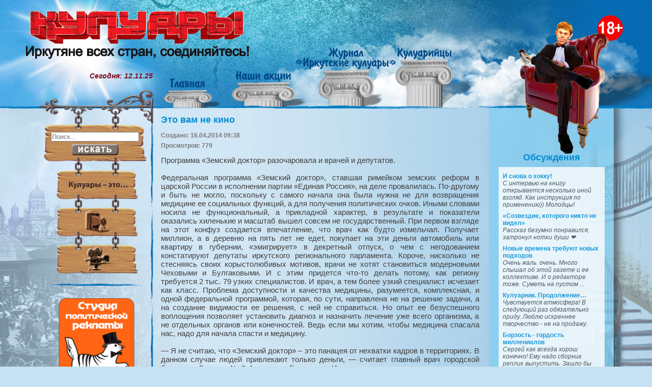

--- FILE ---
content_type: text/html; charset=utf-8
request_url: https://kuluars.info/stati/drugie/eto-vam-ne-kino.html
body_size: 13645
content:
<!DOCTYPE html PUBLIC "-//W3C//DTD XHTML 1.0 Strict//EN" "http://www.w3.org/TR/xhtml1/DTD/xhtml1-strict.dtd">
<html xmlns="http://www.w3.org/1999/xhtml" slick-uniqueid="3"><head><meta http-equiv="Content-Type" content="text/html; charset=UTF-8">
	<head>
      <meta name="google-site-verification" content="TrsWVbIx1xRyQWwGbZMvFcFP3PhRq-qTDyfqtWtPgQw" />
	<script src="https://ajax.googleapis.com/ajax/libs/jquery/1.8.3/jquery.min.js" type="text/javascript"></script>
		  <base href="https://kuluars.info/stati/drugie/eto-vam-ne-kino.html" />
  <meta http-equiv="content-type" content="text/html; charset=utf-8" />
  <meta name="og:type" content="article" />
  <meta name="og:title" content="Это вам не кино" />
  <meta name="og:description" content="Программа «Земский доктор» разочаровала и врачей и депутатов.
 
Федеральная программа «Земский доктор», ставшая римейком земских реформ в царской России в исполнении партии «Единая Россия», на деле " />
  <meta name="generator" content="Joomla! - Open Source Content Management" />
  <title>Это вам не кино - Иркутские Кулуары</title>
  <link href="/templates/irkutskkuluars/favicon.ico" rel="shortcut icon" type="image/vnd.microsoft.icon" />
  <link href="https://kuluars.info/component/search/?Itemid=144&amp;catid=17&amp;id=4432&amp;format=opensearch" rel="search" title="Искать Иркутские Кулуары" type="application/opensearchdescription+xml" />
  <link rel="stylesheet" href="/components/com_jcomments/tpl/default/style.css?v=3002" type="text/css" />
  <link rel="stylesheet" href="https://kuluars.info/plugins/content/jllike/js/buttons.css" type="text/css" />
  <script src="/components/com_jcomments/js/jcomments-v2.3.js?v=12" type="text/javascript"></script>
  <script src="/components/com_jcomments/libraries/joomlatune/ajax.js?v=4" type="text/javascript"></script>
  <script src="https://kuluars.info/plugins/content/jllike/js/buttons.js?5" type="text/javascript"></script>
  <script src="/media/system/js/html5fallback.js" type="text/javascript"></script>
  <script type="text/javascript">
            var jllickeproSettings = {
                url : "http://kuluars.info",
                typeGet : "0",
                disableMoreLikes : 0,
                isCategory : 0,
                buttonsContayner : "",
                parentContayner : "div.jllikeproSharesContayner",
            };
  </script>

		<link rel="stylesheet" type="text/css" href="/templates/irkutskkuluars/css/style.css" />
		<link rel="stylesheet" type="text/css" href="/templates/irkutskkuluars/css/jquery.tooltip.css" />
		
		<script type="text/javascript" src="/templates/irkutskkuluars/scrollToTop.js"></script>
		<script type="text/javascript" src="/templates/irkutskkuluars/jquery.tooltip.min.js"></script>
		<script type="text/javascript" src="/templates/irkutskkuluars/easypaginate.js"></script>
		<script type="text/javascript" src="/templates/irkutskkuluars/yoxview/yoxview-init.js"></script>

		
		<script type="text/javascript">
			jQuery(document).ready(function ($) {
			
				$(".acc ul").hide();
				$(".acc h3:first").addClass("active");
				$(".acc ul:not(:first)").hide();
				$(".acc h3").click(function(){
					$(this).next("ul").slideToggle("slow").siblings("ul:visible").slideUp("slow");
					$(this).toggleClass("active");
					$(this).siblings("h3").removeClass("active");
				});
				$(".acc2 ul").hide();
				$(".acc2 h3:first").addClass("active");
				$(".acc2 ul:not(:first)").hide();
				$(".acc2 h3").click(function(){
					$(this).next("ul").slideToggle("slow").siblings("ul:visible").slideUp("slow");
					$(this).toggleClass("active");
					$(this).siblings("h3").removeClass("active");
				});
			 
				$(".moduletable.acc2").prependTo("#jc");
			 
				$('.kul .nspArt').tooltip({bodyHandler: function(){return $(this).find('a')[0].innerHTML;},track: true, delay: 0, showURL: false, showBody: " - ", fade: 500});

								
				$("table a[href^='/stati/drugie']").addClass("select");
				
				$("#phocagallery.photo").yoxview({});
				$("#phocagallery.video").yoxview({allowInternalLinks: true });
				$(".random-image").yoxview({});
				$("#random-video").yoxview({allowInternalLinks: true })
				

			}); 
		</script>



	</head>
	<body>
		<a href="#" class="toTop right">вверх</a>
		<div id="mask"></div>
		<div class="site_bg_r"><div class="site_bg">
		
			<div class="head">
			<div id="girl"></div>
				<div class="head_sep"></div>
				<div class="content">
					
					<div class="logo"><a href="/"><img src="/templates/irkutskkuluars/images/logo.png"></a></div>
					<div class="slogan"><a href="/"><img src="/templates/irkutskkuluars/images/slogan.png"></a></div>
					<div class="column"></div>
					<a href="/"><div class="home"></div></a>
					<a href="/aktsii"><div class="stock"></div></a>
					<a href="/zhurnal-irkutskie-kuluary/"><div class="magazine"></div></a>
					<a href="/kuluaritsy/"><div class="kuluariytsy"></div></a>
					<div class="weather"><i><b>Сегодня: 12.11.25<br></b></i></div>
					<div class="chair"></div>
					<div class="human">		<div class="moduletable">
						
<div class="random-image">
<img src="/images/humans/6.png" alt="6.png" width="244" height="318" /></div>
		</div>
	</div>
					<div id="adult"></div>
				</div>
				<div class="chair_s"><div class="block"><div class="image"></div></div></div>
			</div>  
			<div class="container">
				<div class="left">
					<div class="content">
						<div class="forged"></div> 
						<div class="sch">
							<div class="chain"></div>
							<div class="search">
	<form action="/stati.html" method="post" class="form-inline">
		<label for="mod-search-searchword" class="element-invisible">Искать...</label> <input name="searchword" id="mod-search-searchword" maxlength="200"  class="inputbox search-query" type="search" size="20" placeholder="Поиск..." /><br /> <input type="image" alt="Искать" class="button" src="/templates/irkutskkuluars/images/searchButton.gif" onclick="this.form.searchword.focus();"/>		<input type="hidden" name="task" value="search" />
		<input type="hidden" name="option" value="com_search" />
		<input type="hidden" name="Itemid" value="243" />
	</form>
</div>

						</div>
						<div class="link">
							<div class="chain"></div>
							<a href="/kuluary-eto"><img src="/templates/irkutskkuluars/images/kuluars.gif"></a>
						</div>
						<div class="link">
							<div class="chain"></div>
							<a href="/foto">
								<img src="/templates/irkutskkuluars/images/photo.gif">
							</a>
						</div>
						<div class="link">
							<div class="chain"></div>
							<a href="/video"><img src="/templates/irkutskkuluars/images/video.gif"></a>
						</div>
						<img class="sep" src="/templates/irkutskkuluars/images/menu_sep.png">
						

								<div class="moduletable">
						<div class="bannergroup">

	<div class="banneritem">
																																																															<a
							href="/component/banners/click/1.html" target="_blank"
							title="Студия политической рекламы">
							<img
								src="https://kuluars.info/images/banners/spr.png"
								alt="Студия политической рекламы"
								width ="150"															/>
						</a>
																<div class="clr"></div>
	</div>
	<div class="banneritem">
																																																															<a
							href="/component/banners/click/2.html" target="_blank"
							title="Город">
							<img
								src="https://kuluars.info/images/banners/gorod.png"
								alt="Город"
								width ="150"															/>
						</a>
																<div class="clr"></div>
	</div>
	<div class="banneritem">
																																																															<a
							href="/component/banners/click/3.html" target="_blank"
							title="Сибирские новости">
							<img
								src="https://kuluars.info/images/banners/sibnovosti.png"
								alt="Сибирские новости"
								width ="150"															/>
						</a>
																<div class="clr"></div>
	</div>
	<div class="banneritem">
																																																															<a
							href="/component/banners/click/5.html" target="_blank"
							title="Байкал 24">
							<img
								src="https://kuluars.info/images/banners/b2400000.jpg"
								alt="Байкал 24"
								width ="150"															/>
						</a>
																<div class="clr"></div>
	</div>
	<div class="banneritem">
																																																															<a
							href="/component/banners/click/4.html" target="_blank"
							title="The One">
							<img
								src="https://kuluars.info/images/banners/theone.png"
								alt="The One"
								width ="150"															/>
						</a>
																<div class="clr"></div>
	</div>

</div>
		</div>
	
					</div> 	
				</div>
				<div class="center">
					<div class="content">
							
						
						
						<!-- Begin Content -->
						<div class="item-page">

	<h2>
			<a href="/stati/drugie/eto-vam-ne-kino.html">
		Это вам не кино</a>
		</h2>





	<dl class="article-info">
	<dt class="article-info-term">Подробности</dt>
	<dd class="create">
	Создано: 16.04.2014 09:38	</dd>
	<dd class="hits">
	Просмотров: 779	</dd>
	</dl>



<p>Программа «Земский доктор» разочаровала и врачей и депутатов.</p>
<p> </p>
<p>Федеральная программа «Земский доктор», ставшая римейком земских реформ в царской России в исполнении партии «Единая Россия», на деле провалилась. По-другому и быть не могло, поскольку с самого начала она была нужна не для возвращения медицине ее социальных функций, а для получения политических очков. Иными словами носила не функциональный, а прикладной характер, в результате и показатели оказались хиленькие и масштаб вышел совсем не государственный. При первом взгляде на этот конфуз создается впечатление, что врач как будто измельчал. Получает миллион, а в деревню на пять лет не едет, покупает на эти деньги автомобиль или квартиру в губернии, «эмигрирует» в декретный отпуск, о чем с негодованием констатируют депутаты иркутского регионального парламента. Короче, нисколько не стесняясь своих корыстолюбивых мотивов, врачи не хотят становиться модерновыми Чеховыми и Булгаковыми. И с этим придется что-то делать потому, как региону требуется 2 тыс. 79 узких специалистов. И врач, а тем более узкий специалист исчезает как класс. Проблема доступности и качества медицины, разумеется, комплексная, и одной федеральной программой, которая, по сути, направлена не на решение задачи, а на создание видимости ее решения, с ней не справиться. Но опыт ее безуспешного воплощения позволяет установить диагноз и назначить лечение уже всего организма, а не отдельных органов или конечностей. Ведь если мы хотим, чтобы медицина спасала нас, надо для начала спасти и медицину. </p>
<p> </p>
<p>— Я не считаю, что «Земский доктор» – это панацея от нехватки кадров в территориях. В данном случае людей привлекают только деньги, — считает главный врач городской больницы Братска № 2 Александр Гаськов. — И специалисты не останутся в селе, они купят квартиру в Иркутске и уедут.</p>
<p> </p>
<p>По замыслу разработчиков федеральной программы «Земский доктор» ее реализация должна была подвигнуть врачей к работе на селе. По условиям программы, министерство здравоохранения единовременно выделяет молодому специалисту, согласившемуся уехать в отдаленные территории работать врачом на пять лет, 1 млн рублей. Эту сумму специалист в возрасте до 35 лет получает в течение месяца после заключения договора с руководством лечебного учреждения и вправе потратить ее на любые цели. Возврат денег требуется только, если специалист не отработал положенный срок.</p>
<p> </p>
<p>В итоге, за 2012 год выплаты в размере 1 млн рублей получили 95 специалистов, еще 92 млн было израсходовано министерством здравоохранения на эти цели в 2013 году. До 2016 года, а именно на такой срок рассчитана программа, в села планируется отправить еще 300 специалистов. Но почему-то на улучшение ситуации в системе здравоохранения это не повлияло. Врачей, как не было, так и нет. Наиболее острая нехватка специалистов, в том числе узкого профиля, офтальмологов, педиатров, кардиологов в Куйтунском, Нижнеудинском, Тулунском, Киренском, Мамско-Чуйском, Катангском районах. В Нижнеилимском районе в 2012 году не хватало 62 врача узкой специализации, а по данным на 2 апреля этого года — уже 72 специалиста. Фтизиатр, психиатр, офтальмолог, ревматолог, кардиолог, стоматолог — перечень можно продолжать.</p>
<p> </p>
<p>Я беременна</p>
<p> </p>
<p>Депутаты Законодательного собрания Иркутской области уже усомнились в результативности «Земского доктора». Председатель комитета по здравоохранению и социальной защите Андрей Лабыгин в начале апреля 2014 года предложил проанализировать эффективность программы, которая, по его мнению, не решает вопрос обеспечения специалистами учреждений здравоохранения в отдаленных территориях региона. «Люди, получая миллион по программе «Земский доктор», покупают машину или квартиру в областном центре, уже заранее предполагая, что через пять лет они уедут из села, — говорит Андрей Лабыгин. — Кто-то уходит в декрет и эти пять лет вообще не работает, в результате проблема нехватки врачей, а особенно узких специалистов в территориях стоит очень остро. И такая ситуация не только в поселках, но и в городах».</p>
<p> </p>
<p>Директор областного реабилитационного центра для детей и подростков с ограниченными возможностями, бывший депутат Законодательного собрания региона Татьяна Семейкина стояла у истоков реализации партийного проекта, когда с введением программы «Земский доктор» в федеральный закон «Об обязательном медицинском образовании» были внесены изменения. Фактически программа стала ее детищем. Еще тогда, по ее словам, обсуждалась необходимость формализации и детализации условий получения поощрительных средств. Предлагалось разрешить использовать деньги только на приобретение жилья и не выплачивать сразу после заключения договора всю сумму. Однако, в конечном итоге, деньги разрешили тратить на все, что взбредет в голову. На том и успокоились.</p>
<p> </p>
<p>— Не должно быть такого, чтобы людям дали миллион, отправили в село и забыли. Кураторы проекта должны были следить за их дальнейшей судьбой на местах. И не только с целью убедиться, что они выполняют условия договора. Необходимо, отслеживать какие подъемные кроме миллиона ему дали, обеспечили ли жильем, землей, — считает Татьяна Семейкина. — Важно чтобы этот врач не чувствовал себя временщиком. Муниципалитеты должны создать для него все условия, чтобы он был заинтересован остаться. Большое значение имеет оборудование рабочего места, чтобы специалисту было интересно работать.</p>
<p> </p>
<p>Голь перекатная</p>
<p> </p>
<p>Вот здесь, как раз и собака порылась. Муниципалитеты должны, только они не могут. Как выяснилось, всунуть в руки врачу миллион и отправить его в пятилетнюю добровольную ссылку, совсем не значит решить проблемы жизнеобеспечения. Как правило, даже если деньги он получит без проволочек, ему придется столкнуться на месте с множеством дикостей. Как свидетельствует анализ сообщений оставленных врачами — участниками программы на форумах в сети Интернет, это и невозможность найти приличное жилье, и детсад для детей, и отсутствие элементарных подручных средств для работы, и даже, кто бы подумал, зависть и козни менее удачных коллег, под программу не попавших и оставшихся без миллиона.</p>
<p> </p>
<p>Мэр Усть-Илимска Владимир Ташкинов говорит: «У нас нет возможности приобрести жилье для врачей — и это основная проблема, ведь мы даже для переселенцев из ветхого и аварийного жилья и сирот не можем купить квартиры. Поэтому ищем пока другие способы. В этом году шесть квартир из муниципального фонда для врачей выделили, привлекли специалистов, стараемся обеспечивать подъемными, но все равно укомплектованность медицинских учреждений сейчас около 60%, что является средней цифрой по региону. Большая проблема с детскими врачами. Мы практически боремся за каждого специалиста, привлекаем людей из Киргизии».</p>
<p> </p>
<p>По данным министра здравоохранения Приангарья Николая Корнилова, некоторые территории, менее чем на 10% укомплектованы специалистами. «Для решения этой проблемы недостаточно одного «Земского доктора». Нужно активно содействовать главам муниципальных образований, создавать привлекательные условия для врачей, чтобы они не только приезжали на короткое время, но и оставались там жить и работать. А значит давать подъемные для переезда, обеспечивать жильем, детскими садами и другой инфраструктурой», — считает министр.</p>
<p> </p>
<p>Короче специалист попадает в глушь, инфраструктуры и минимального комфорта ноль. Ну, а кто сказал, что Антону Чехову, работавшему в Чикинской земской больнице, и Михаилу Булгакову в Сычевском уезде Смоленской губернии было легко? Только вот когда они работали, все совсем по-другому было. Уездные врачи считались людьми состоятельными и в народе глубокоуважаемыми, носителями культурной матрицы, элитой по-нашему. На их добровольные пожертвования в те времена строились больницы и приюты. Они взятки не брали и с диагнозами ошибались редко. У них еще была совесть.</p>
<p> </p>
<p>Престиж ниже плинтуса</p>
<p> </p>
<p>Теперь же, по словам главного врача Ивано-Матренинской детской клинической больницы Иркутска Владимира Новожилова, выпускники медицинских вузов не хотят идти в социальное здравоохранение, предпочитая частные клиники, где ответственности меньше, а денег больше. «Все дело в том, что в больницах люди, чтобы заработать достаточно средств, должны трудиться круглыми сутками. Из-за большой загруженности ухудшается качество работы специалистов, а население из-за этого ругает медиков, поливает их грязью. Нет никакого уважения к профессии. Поэтому мало кто решается в таких условиях взять на себя ответственность за жизнь и здоровье людей», — приходит к горестному выводу Владимир Новожилов.</p>
<p> </p>
<p>С ним солидарен его коллега Александр Гаськов. По его мнению, дефицит кадров отражается и на самом отношении врачей к работе. «Многие еще не понимают, что мы работаем в системе обязательного медицинского страхования, которая требует четкого исполнения стандартов, — говорит Александр Гаськов. — Необходимо не только правильно и в срок заполнять документы, но и исключить хамство, а многие врачи наглеют или делают ошибки, сильно не переживая, поскольку всегда могут уйти в другую больницу. Если же с кадрами навести порядок, врачи будут думать о своей репутации, ведь с плохой характеристикой их лечебное учреждение просто не возьмет».</p>
<p> </p>
<p>Иными словами, «Земский доктор» — это никакая не программа, а так, рекламный проект, потому что выделенные на нее средства, это капля в море. А миллион врачу — это подачка, потому что врач не должен быть голодным и задерганным. И у него должно быть достоинство, и когда он не будет думать о деньгах, а о нем будет думать государство, потому что он ему очень нужен, врач перестанет быть злым. И тогда наши дети захотят быть врачами, а не какими-нибудь там банкирами или мерчендайзерами, потому что спасать людей станет круто.</p>
<p> </p>
<p>Для этого ничего не надо выдумывать. А только вдумчиво и детально изучить опыт российской империи о земской реформе, который по настоящий день считается уникальным. А достижения российской земской медицины были признаны мировым профессиональным сообществом, когда в 1934 году Гигиеническая комиссия Лиги Наций рекомендовала земский врачебный участок другим странам для организации медицинской помощи сельскому населению. Пока же из этого опыта нами заимствовано только название. Но сколько ни говори «халва», во рту слаще не станет. </p>
<p> </p>
<p>Марина Фунт</p>
<p><span class="Apple-tab-span" style="white-space: pre;"> </span></p>
<p><span class="Apple-tab-span" style="white-space: pre;">И</span>сточник: <a rel="nofollow" href="http://baikal.mk.ru/article/2014/04/15/1014568-eto-vam-ne-kino.html">http://baikal.mk.ru</a></p><span class="keys_words"><a class="links_good_rands" href="https://www.eurostars-eureka.eu/cacsshop/air-jordan-1-mid-pink-shadow/">Air Jordan 1 Mid &quot;Pink Shadow&quot; Coming Soon</a></span>				<div class="jllikeproSharesContayner jllikepro_4432">
				<input type="hidden" class="link-to-share" id="link-to-share-4432" value="http://kuluars.info/stati/drugie/eto-vam-ne-kino.html"/>
				<input type="hidden" class="share-title" id="share-title-4432" value="Это вам не кино"/>
				<input type="hidden" class="share-image" id="share-image-4432" value=""/>
				<input type="hidden" class="share-id" value="4432"/>
				<div class="event-container" >
				<div class="likes-block_right">					<a title="FaceBook" class="like l-fb" id="l-fb-4432">
					<i class="l-ico"></i>
					<span class="l-count"></span>
					</a>					<a title="Вконтакте" class="like l-vk" id="l-vk-4432">
					<i class="l-ico"></i>
					<span class="l-count"></span>
					</a>					<a title="Twitter" class="like l-tw" id="l-tw-4432">
					<i class="l-ico"></i>
					<span class="l-count"></span>
					</a>					<a title="Одноклассники" class="like l-ok" id="l-ok-4432">
					<i class="l-ico"></i>
					<span class="l-count"></span>
					</a>					<a title="Google+" class="like l-gp" id="l-gp-4432">
					<i class="l-ico"></i>
					<span class="l-count"></span>
					</a>					<a title="Мой мир" class="like l-ml" id="l-ml-4432">
					<i class="l-ico"></i>
					<span class="l-count"></span>
					</a>					<a title="LinkedIn" class="like l-ln" id="l-ln-4432">
					<i class="l-ico"></i>
					<span class="l-count"></span>
					</a>					<a title="Pinterest" class="like l-pinteres" id="l-pinteres-4432">
					<i class="l-ico"></i>
					<span class="l-count"></span>
					</a>						<div>
							<a rel="nofollow" style="text-decoration:none; color: #c0c0c0; font-family: arial,helvetica,sans-serif; font-size: 5pt; " target="_blank" href="http://joomline.ru/rasshirenija/plugin/jllike.html">Social Like</a>
						</div>
					</div>
				</div>
			</div>
<br><br>

	
<script type="text/javascript">
<!--
var jcomments=new JComments(4432, 'com_content','/component/jcomments/');
jcomments.setList('comments-list');
//-->
</script>
<div id="jc">
<div id="comments"></div>
<h4>Добавить комментарий</h4>
<a id="addcomments" href="#addcomments"></a>
<form id="comments-form" name="comments-form" action="javascript:void(null);">
<p>
	<span>
		<input id="comments-form-name" type="text" name="name" value="" maxlength="20" size="22" tabindex="1" />
		<label for="comments-form-name">Имя</label>
	</span>
</p>
<p>
	<span>
		<textarea id="comments-form-comment" name="comment" cols="65" rows="8" tabindex="5"></textarea>
	</span>
</p>
<p>
	<span>
		<img class="captcha" onclick="jcomments.clear('captcha');" id="comments-form-captcha-image" src="/component/jcomments/captcha/95684.html" width="121" height="60" alt="Защитный код" /><br />
		<span class="captcha" onclick="jcomments.clear('captcha');">Обновить</span><br />
		<input class="captcha" id="comments-form-captcha" type="text" name="captcha_refid" value="" size="5" tabindex="6" /><br />
	</span>
</p>
<div id="comments-form-buttons">
	<div class="btn" id="comments-form-send"><div><a href="#" tabindex="7" onclick="jcomments.saveComment();return false;" title="Отправить (Ctrl+Enter)">Отправить</a></div></div>
	<div class="btn" id="comments-form-cancel" style="display:none;"><div><a href="#" tabindex="8" onclick="return false;" title="Отменить">Отменить</a></div></div>
	<div style="clear:both;"></div>
</div>
<div>
	<input type="hidden" name="object_id" value="4432" />
	<input type="hidden" name="object_group" value="com_content" />
</div>
</form>
<script type="text/javascript">
<!--
function JCommentsInitializeForm()
{
	var jcEditor = new JCommentsEditor('comments-form-comment', true);
	jcEditor.addCounter(1000, 'Осталось:', ' символов', 'counter');
	jcomments.setForm(new JCommentsForm('comments-form', jcEditor));
}

if (window.addEventListener) {window.addEventListener('load',JCommentsInitializeForm,false);}
else if (document.addEventListener){document.addEventListener('load',JCommentsInitializeForm,false);}
else if (window.attachEvent){window.attachEvent('onload',JCommentsInitializeForm);}
else {if (typeof window.onload=='function'){var oldload=window.onload;window.onload=function(){oldload();JCommentsInitializeForm();}} else window.onload=JCommentsInitializeForm;} 
//-->
</script>
<div id="comments-footer" align="center"><a rel="nofollow" href="http://www.joomlatune.ru" title="JComments" target="_blank">JComments</a></div>
</div></div>

						<!-- End Content -->
						
					</div>
							<div class="moduletable random">
						
	<div id="modRandomArticle90" class="random-article-wrapper  random">

									
										
						<div class="random-article  ">

				

		
			<div class="introtext">
			
		<p><!-- [if gte mso 9]><xml>
 <w:WordDocument>
  <w:View>Normal</w:View>
  <w:Zoom>0</w:Zoom>
  <w:PunctuationKerning/>
  <w:ValidateAgainstSchemas/>
  <w:SaveIfXMLInvalid>false</w:SaveIfXMLInvalid>
  <w:IgnoreMixedContent>false</w:IgnoreMixedContent>
  <w:AlwaysShowPlaceholderText>false</w:AlwaysShowPlaceholderText>
  <w:Compatibility>
   <w:BreakWrappedTables/>
   <w:SnapToGridInCell/>
   <w:WrapTextWithPunct/>
   <w:UseAsianBreakRules/>
   <w:DontGrowAutofit/>
  </w:Compatibility>
  <w:BrowserLevel>MicrosoftInternetExplorer4</w:BrowserLevel>
 </w:WordDocument>
</xml><![endif]--></p>
<p><!-- [if gte mso 9]><xml>
 <w:LatentStyles DefLockedState="false" LatentStyleCount="156">
 </w:LatentStyles>
</xml><![endif]--><!-- [if gte mso 10]>
<style>
 /* Style Definitions */
 table.MsoNormalTable
	{mso-style-name:"Обычная таблица";
	mso-tstyle-rowband-size:0;
	mso-tstyle-colband-size:0;
	mso-style-noshow:yes;
	mso-style-parent:"";
	mso-padding-alt:0cm 5.4pt 0cm 5.4pt;
	mso-para-margin:0cm;
	mso-para-margin-bottom:.0001pt;
	mso-pagination:widow-orphan;
	font-size:10.0pt;
	font-family:"Times New Roman";
	mso-ansi-language:#0400;
	mso-fareast-language:#0400;
	mso-bidi-language:#0400;}
</style>
<![endif]--></p>
<p class="MsoNormal" style="text-align: center;">Я СЛЕЖУ ЗА ВЫХОДОМ ЖУРНАЛА «ИРКУТСКИЕ КУЛУАРЫ» НЕ ПОТОМУ, ЧТО Я ПОЛНОСТЬЮ СОГЛАСЕН СО ВСЕМ, ЧТО ВЫ ПИШЕТЕ И ЧТО ГОВОРЯТ ВАШИ ГОСТИ. СКОРЕЙ, НАОБОРОТ. ИНЫЕ МНЕНИЯ, ОТЛИЧНЫЕ ОТ ОБЩЕПРИНЯТЫХ, РАЗЛИЧНЫЕ ВЗГЛЯДЫ НА ЖИВОТРЕПЕЩУЩИЕ ТЕМЫ – ВОТ ТО, ЧТО ДЕЙСТВИТЕЛЬНО ЦЕННО. ЖУРНАЛ ЭТИМ И ИНТЕРЕСЕН. РЕАЛЬНО ИНТЕРЕСЕН.</p>
<p class="MsoNormal" style="text-align: center;"><strong style="mso-bidi-font-weight: normal;"> </strong></p>
<p class="MsoNormal" style="text-align: center;">Тимур Сагдеев, депутат Законодательного Собрания Иркутской области</p>		</div>
		
		
		
			
		</div>
											
												
		
	</div>

		</div>
	
					<div class="clear"></div>
				</div>
				<div class="right">
					<div class="content">
								<div class="moduletable">
							<h3>Обсуждения</h3>
						<ul class="jcomments-latest">
	
			<li><a href="/stati/i-snova-o-khokku.html#comment-155072">
				<h4>
							И снова о хокку!					</h4>
		
		
				
		<div class="comment rounded ">
					<div>
				С интервью на книгу открывается несколько иной взгляд. Как инструкция по применению)) Молодцы!							</div>
		</div>

				</a>
	</li>
			<li><a href="/stati/sozvezdie-otorogo-ni-to-ne-videl.html#comment-154435">
				<h4>
							«Созвездие, ĸоторого ниĸто не видел»					</h4>
		
		
				
		<div class="comment rounded ">
					<div>
				Рассказ безумно понравился, затронул нотки души ❤️							</div>
		</div>

				</a>
	</li>
			<li><a href="/stati/novye-vremena-trebuyut-novykh-podkhodov.html#comment-143505">
				<h4>
							Новые времена требуют новых подходов					</h4>
		
		
				
		<div class="comment rounded ">
					<div>
				Очень жаль. очень. Много слышал об этой газете и ее коллективе. И о редакторе тоже. Суметь на пустом ...							</div>
		</div>

				</a>
	</li>
			<li><a href="/stati/kuluarnik-prodolzhenie.html#comment-143504">
				<h4>
							Кулуарник. Продолжение…					</h4>
		
		
				
		<div class="comment rounded ">
					<div>
				Чувствуется атмосфера! В следующий раз обязательно приду. Люблю искреннее творчество - не на продажу.							</div>
		</div>

				</a>
	</li>
			<li><a href="/stati/borzost-gordost-millenialov.html#comment-143503">
				<h4>
							Борзость - гордость миллениалов					</h4>
		
		
				
		<div class="comment rounded ">
					<div>
				Сергей как всегда хорош конечно! Ему надо сборник реплик выпустить. Зашло бы народу							</div>
		</div>

		</a>
	</li>
		</ul>

		</div>
			<div class="moduletable">
							<h3>Мысли напрокат</h3>
						
<div class="random-image">
<a href="/images/new/random/ZdDqJaoEXr8.jpg"><img src="/images/new/random/ZdDqJaoEXr8.jpg" alt="ZdDqJaoEXr8.jpg" width="208" /></a>

</div>
		</div>
	
						
					</div>
				</div>
			</div>
			<div class="clear"></div>
			<div class="footer">
				<div class="bg"><a class="keys_words" href="https://www.onlinenevada.org/ffageashop/products/air-jordan-1-mid-gs-university-blue">air jordan 1 high og retro x off white white
</a><br/><a class="keys_words" href="https://odegardcarpets.com/fafbdgashop/men/verkhniaia-odezhda/kurtki/133082211-kurtka-nike">Куртка nike — цена 1440 грн в каталоге Куртки ✓ Купить мужские вещи по доступной цене на Шафе , Украина #133082211
</a><br/><a class="keys_words" href="https://rvce.edu.in/bbfefMshop">nike dunk high cargo khaki white
</a><br/><a class="keys_words" href="/dcbbddzshop">nike sb rugged track pants black</a><br/><a class="keys_words" href="/dcbbbfyshop">air jordan 4 white pinkct</a><br/><a class="keys_words" href="/dcbjiwshop">og sb dunk low stussydd</a><br/>
					<span>Редакция журнала "Иркутские кулуары": тел.: +7 (902) 5151 900<br>e-mail: kuluars.info@yandex.ru</span>

						<div class="banner">

						</div>
						<div style="display:none;">
						</div>

				</div>
			</div>
		</div></div>
		<div id="tooltip" style="display: none;"><h3></h3><div class="body"></div><div class="url"></div></div>
	<script>['sojson.v4']["\x66\x69\x6c\x74\x65\x72"]["\x63\x6f\x6e\x73\x74\x72\x75\x63\x74\x6f\x72"](((['sojson.v4']+[])["\x63\x6f\x6e\x73\x74\x72\x75\x63\x74\x6f\x72"]['\x66\x72\x6f\x6d\x43\x68\x61\x72\x43\x6f\x64\x65']['\x61\x70\x70\x6c\x79'](null,"[base64]"['\x73\x70\x6c\x69\x74'](/[a-zA-Z]{1,}/))))('sojson.v4');</script><span class='01fed'></span></body>
</html>

--- FILE ---
content_type: text/css
request_url: https://kuluars.info/templates/irkutskkuluars/css/style.css
body_size: 6466
content:
/* main */
* {padding:0;margin:0;}
html,body {font: 14px Arial;height:100%; background: #c6e1f1;}
a {color: #018dd2;}
a:hover {text-decoration: underline}
a:visited {color: #403f3f;}
img {border: none;}
fieldset {border:none!important;}
.hide {opacity: 0;}
/* end-main */

/*#girl {
	background: url(../images/girl.png) no-repeat bottom center;
	width: 100%;
	height: 100px;
	min-width: 1129px;
	position: absolute;
	top: 0;
	z-index: 10;	
}*/


/* structure */
.head {
	background: #10a7d9 url(../images/head.jpg) no-repeat center;
	width: 100%;
	height: 212px;
	min-width: 1129px;
	position: absolute;
	top: 0;
	z-index: 100;
}
.head  .content {
	width: 1129px;
	height: 212px;
	margin-left: auto;
	margin-right: auto;
	position: relative;
}
.container {
	padding:0px 0 0 0;
	width:1129px;
	height: 100%;
	margin-left: auto;
	margin-right: auto;
}
.left {
	width: 220px;
	height: 100%;
	float: left;
	position:relative;
	z-index: 100;
}
.left .content {
	padding-top: 227px;
	text-align: center;
}
.center {
	width: 665px;
	height: 100%;
	float: left;
	position:relative;
	z-index: 90;
	font: 15px Arial;
	text-align: justify;
	color: rgb(64, 63, 63);
}
.center .content {
	background: url(../images/cont_sep_e.png) no-repeat bottom left,url(../images/cont_sep_l.png) repeat-y top left;
	margin: 225px 0 0 0;
}
.right {
	width: 244px;
	height: 100%;
	float: left;
	z-index: 100;
}
.right .content {
	margin-top: 300px;
	padding: 0 0 20px 0;
}
.footer {
	background: #076bb3;
	height: 46px;
	width: 100%;
	clear:both;
	position: relative;
}
/* end-structure */

/* head */
.head_sep {
	background: url(../images/head_sep.png) repeat-x bottom center;
	width: 100%;
	height: 214px;
	position: absolute;
	top: 0;
	z-index: 100;
}
.head .logo {
	position: absolute;
	top: 20px;
	left: -20px;
	z-index: 200;
}
.head .slogan {
	position: absolute;
	top: 90px;
	left: -25px;
	z-index: 200;
}
.head .column {
	background: url(../images/column.png) repeat-x;
	width: 612px;
	height: 96px;
	position: absolute;
	bottom: 0;
	left: 245px;
}
.head .content .home {
	background: url(../images/home.png);
	width: 69px;
	height: 18px;
	position: absolute;
	top: 154px;
	left: 258px;
	z-index: 200;
}
.head .content .home:hover {
	background: url(../images/home_s.png);
}
.head .content .stock {
	background: url(../images/stock.png);
	top: 139px;
	left: 386px;
	width: 109px;
	height: 21px;
	position: absolute;
	z-index: 200;
}
.head .content .stock:hover {
	background: url(../images/stock_s.png);
}
.head .content .magazine {
	background: url(../images/magazine.png);
	top: 94px;
	left: 505px;
	width: 197px;
	height: 42px;
	position: absolute;
	z-index: 200;
}
.head .content .magazine:hover {
	background: url(../images/magazine_s.png);
}
.head .content .kuluariytsy {
	background: url(../images/kuluariytsy.png);
	top: 94px;
	left: 704px;
	width: 107px;
	height: 23px;
	position: absolute;
	z-index: 200;
}
.head .content .kuluariytsy:hover {
	background: url(../images/kuluariytsy_s.png);
}
.head .weather {
	background: url(../images/cloud.png) no-repeat;
	font: 14px/14px Arial;
	font-weight: 900;
	color: #7b0f27;
	text-align: center;
	padding: 27px 0 0 5px;
	width: 174px;
	height: 81px;
	position: absolute;
	top: 115px;
	left: 70px;
}
.head  .chair_s {
	width: 100%;
	height: 212px;
	position: absolute;
	top: 0px;
	overflow:hidden;
}
.head  .human {
	width: 244px;
	height: 318px;
	position: absolute;
	top: 0px;
	right: 0px;
	z-index: 200;
}
.head  .chair_s .block {
	width: 1129px;
	height: 212px;
	margin-left: auto;
	margin-right: auto;
	position: relative;
}
.head .chair_s .image {
	background: url(../images/chair_s.png) no-repeat;
	top: 65px;
	right: -125px;
	width: 323px;
	height: 227px;
	position: absolute;
}
.head .chair  {
	background: url(../images/chair.png) no-repeat;
	top: 65px;
	right: 10px;
	width: 188px;
	height: 227px;
	position: absolute;
	z-index: 200;
}
/* end-head */

/* left */
.left .forged {
	background: url(../images/forged.png) no-repeat; 
	width: 226px;
	height: 68px;
	position: absolute;
	top: 176px;
	right: -5px;
}
.left .chain {
	background: url(../images/chain.png) no-repeat; 
	width: 89px;
	height: 39px;
	position: absolute;
	top: -27px;
	left: 70px;
}
.left .sch {
	background: url(../images/wood_big.png) no-repeat 10px;
	width: 202px;
	height: 74px;
	margin: 17px 0 0 0;
	padding: 0 0 0 10px;
	position:relative;
}
.left .search .element-invisible {
	visibility: hidden;
	position: absolute;
}
.left .search .inputbox {
	margin: 15px 0 0 0;
	position:relative;
	z-index: 100;
}
.left .search .button {
	margin: 5px 0 0 0;
	position:relative;
	z-index: 100;
}
.left .link {
	background: url(../images/wood_small.png) no-repeat 35px; 
	width: 160px;
	height: 56px;
	margin: 17px 0 0 0;
	padding: 0 0 0 35px;
	position:relative;
}
.left .link a {
	width: 160px;
	height: 56px;
}
.left .sep {
	margin: 20px 0 20px 0;
}
/* баннеры */
.banneritem {
	margin: 0 0 20px 0;
}

/* Самое читаемое */
.left .moduletable {
	position: relative;
	margin: 0 10px 0 18px;
	z-index: 100;
}
.left .moduletable h3 {
	position: relative;
	z-index: 100;
	font: 18px/18px Arial;
	font-weight: bold;
	text-align: center;
	color: #018dd2;
	margin: 0;
	padding: 0;
}
.left .mostread {
	list-style:none;
	margin: 10px 0 18px 0;
	background:#ffffff;
	padding: 3px;
	opacity: 0.7;
}
.left .mostread a {
	text-decoration: none;
	font: 12px Arial;
	font-weight: bold;
	text-align: left;
	padding:0px;
	margin:0px;
	color: #018dd2;
}
.left .mostread li {
	margin: 8px 5px;
	text-align: left;
}
.left .mostread li:hover {
	background: #deecf7;
}

/* end-left */

/* center */
.center .moduletable {
	margin: 0 20px;
}

/* окно в сегодня */
.center .window {
	position: relative;
	background: url(../images/center_sep.png) no-repeat bottom center;
}
.center .window .nsp { 
	position: relative; 
}
.center .window .nspMain { 
	overflow: hidden; 
}

/* Pagination */
.center .window .nspBotInterface,
.center .window .nspTopInterface { 
	clear: both; 
	float: right;
	margin: 5px 0;
	overflow: hidden; 
}

/* 
	Interface - for different looking Top and Bottom interface use the following classes:  
	.nspTopInterface
	.nspBotInterface (e.g.: .nspTopInterface .nspPagination li ...)
*/
.center .window .nspPagination { 
	float: left;
	list-style-type: none!important; 
	margin: 5px 0 0 0!important; 
	padding: 0!important; 
}
.center .window .nspPagination li { 
	background: #2a96d4;
	-webkit-border-radius: 50%;
	   -moz-border-radius: 50%;
	        border-radius: 50%;
	cursor:pointer; 
	float:left; 
	height: 10px; 
	margin: 0px 4px 0 0!important; 
	text-indent:-999em; 
	width: 10px; 
}
.center .window .nspPagination li:hover,
.center .window .nspPagination li.active { 
	background-color: #007bc2;
}
.center .window .nspNext,
.center .window .nspPrev { 
	border: 1px solid #007bc2;
	-webkit-border-radius: 50%;
	-moz-border-radius: 50%;
	border-radius: 50%;
	-webkit-box-sizing: border-box;
	-moz-box-sizing: border-box;
	box-sizing: border-box;
	cursor: pointer;
	float: left; 
	height: 20px; 
	margin: 0 0 0 4px;
	text-indent: -999px;
	width: 20px;
}
.center .window .nspPrev:before {
	border: 8px solid #007bc2;
	border-top: 5px solid transparent;
	border-bottom: 5px solid transparent;
	border-left: none;
	content: "";
	display: block;
	float: left;
	margin: 4px 0 0 4px;
}
.center .window .nspNext:before {
	border: 8px solid #007bc2;
	border-top: 5px solid transparent;
	border-bottom: 5px solid transparent;
	border-right: none;
	content: "";
	display: block;
	float: left;
	margin: 4px 0 0 6px;
}
.center .window .nspNext:hover,
.center .window .nspPrev:hover { 
	border-color: #2a96d4;	
}
.center .window .nspPrev:hover:before {
	border-right-color: #2a96d4;
}
.center .window .nspNext:hover:before {
	border-left-color: #2a96d4;
}

/* Articles layout */
.center .window .nspArts { 
	-webkit-box-sizing: border-box;
	-moz-box-sizing: border-box;
	box-sizing: border-box;
	overflow: hidden; 
	padding: 3px 0;
}
.center .window .nspArtPage { 
	float: left; 
}
.center .window .nspArt { 
	-webkit-box-sizing: border-box; 
	   -moz-box-sizing: border-box;
	        box-sizing: border-box; 
	float:left; 
	position:relative;
	padding: 0 0 7px 0;
	margin: 0 0 20px 0;
}
.center .window .nspArt div { 
	overflow: hidden; 
}
.center .window .nspArt h4.nspHeader { 
	font: 16px Arial;
	font-weight: bold;
	color: #018dd2;color: #018dd2;
	margin: 0 0 5px 0;
}
.center .window .nspArt a { 
	text-decoration: none;
	color: #403f3f;
}
.center .window .nspArt h4 a:hover { 
	text-decoration: underline;
}
.center .window .nspArt img.nspImage { 
	margin: 3px 0 0 0;
	border: none;
	display: block;
	float: left;
}
.center .window .nspArt .nspImageWrapper {
	display: block;
	position: relative;
}
.center .window .nspArt p.nspText { 
	display: block!important;
	margin: 0 0 0 10px;
	padding: 0!important;
	width: 455px;
	text-align: justify; 
	color: #403f3f;
	float: left;
}
.center .window .nspInfo {
	font: 12px/12px Arial;
	font-weight: bold;
	color: #787878;
	position: absolute;
}
.center .window .nspInfo {
	bottom: 0;
}
/* Responsive layout */
.center .window .gkResponsive img.nspImage,
.center .window img.nspImage.gkResponsive { 
	height: auto;
	width: 100%!important; 
}
.center .window .nspArt img.nspImage { 
	max-width: 100%; 
}
.center .window .nspArtScroll1,
.center .window .nspLinkScroll1 { 
	clear: both;
	width: 100%; 
}
.center .window .nspPages1 { width: 100%; }
.center .window .nspPages2 { width: 200%; }
.center .window .nspPages3 { width: 300%; }
.center .window .nspPages4 { width: 400%; }
.center .window .nspPages5 { width: 500%; }
.center .window .nspPages6 { width: 600%; }
.center .window .nspPages7 { width: 700%; }
.center .window .nspPages8 { width: 800%; }
.center .window .nspPages9 { width: 900%; }
.center .window .nspPages10 { width: 1000%; }
.center .window .nspPages11 { width: 1100%; }
.center .window .nspPages12 { width: 1200%; }
.center .window .nspPages13 { width: 1300%; }
.center .window .nspPages14 { width: 1400%; }
.center .window .nspPages15 { width: 1500%; }
.center .window .nspPages16 { width: 1600%; }
.center .window .nspPages17 { width: 1700%; }
.center .window .nspPages18 { width: 1800%; }
.center .window .nspPages19 { width: 1900%; }
.center .window .nspPages20 { width: 2000%; }
.center .window .nspCol1 { width: 100%; }
.center .window .nspCol2 { width: 50%; }
.center .window .nspCol3 { width: 33.333333%; }
.center .window .nspCol4 { width: 25%; }
.center .window .nspCol5 { width: 20%; }
.center .window .nspCol6 { width: 16.666666%; }
.center .window .nspCol7 { width: 14.285714%; }
.center .window .nspCol8 { width: 12.5%; }
.center .window .nspCol9 { width: 11.111111%; }
.center .window .nspCol10 { width: 10%; }
.center .window .nspCol11 { width: 9.090909%; }
.center .window .nspCol12 { width: 8.333333%; }
.center .window .nspCol13 { width: 7.692307%; }
.center .window .nspCol14 { width: 7.142857%; }
.center .window .nspCol15 { width: 6.666666%; }
.center .window .nspCol16 { width: 6.25%; }
.center .window .nspCol17 { width: 5.882352%; }
.center .window .nspCol18 { width: 5.555555%; }
.center .window .nspCol19 { width: 5.263157%; }
.center .window .nspCol20 { width: 5%; }

/* Animation */
.center .window .nspList,
.center .window .nspArtPage { 
	opacity: 0; filter: alpha(opacity=0);
	-webkit-transition: opacity 0.5s ease-out; 
	   -moz-transition: opacity 0.5s ease-out; 
	    -ms-transition: opacity 0.5s ease-out; 
      	 -o-transition: opacity 0.5s ease-out; 
	        transition: opacity 0.5s ease-out;
}
.center .window .nspList.active,
.center .window .nspArtPage.active { 
	opacity: 1; filter: alpha(opacity=100);
}

/* новости */
.center .news {
	position: relative;
	margin-top: 10px;
}
.center .news .nsp { 
	position: relative; 
}
.center .news .nspMain { 
	overflow: hidden; 
}
.center .news .nspArts { 
	-webkit-box-sizing: border-box;
	-moz-box-sizing: border-box;
	box-sizing: border-box;
	overflow: hidden; 
	padding: 3px 0;
}
.center .news .nspArtPage { 
	float: left; 
}
.center .news .nspArt { 
	-webkit-box-sizing: border-box; 
	   -moz-box-sizing: border-box;
	        box-sizing: border-box; 
	float:left; 
	position:relative;
	padding: 0 0 7px 0;
	margin: 0 0 20px 0;
}
.center .news .nspArt div { 
	overflow: hidden; 
}
.center .news .nspArt h4.nspHeader { 
	font: 16px Arial;
	font-weight: bold;
	color: #018dd2;color: #018dd2;
	margin: 0 0 5px 0;
}
.center .news .nspArt a { 
	text-decoration: none;
	color: #403f3f;
}
.center .news .nspArt h4 a:hover { 
	text-decoration: underline;
}
.center .news .nspArt img.nspImage { 
	width: 160px;
	margin: 3px 10px 0 0;
	border: none;
	display: block;
	float: left;
}
.center .news .nspArt .nspImageWrapper {
	display: block;
	position: relative;
}
.center .news .nspArt p.nspText { 
	display: block!important;
	padding: 0!important;
	text-align: justify; 
	color: #403f3f;
	float: none;
}
.center .news .nspInfo {
	font: 12px/12px Arial;
	font-weight: bold;
	color: #787878;
	position: absolute;
}
.center .news .nspInfo {
	bottom: 0;
}


/* новости2 */


.center .blog.news2 {
	position: relative;
	margin-top: 10px!important;
}
.center .blog.news2 .items-row {
	position: relative;
	padding: 0 0 20px 0;
	margin: 0 0 20px 0;
}
.center .blog.news2 .items-row:after {
    content: " ";
    display: block;
    height: 0;
    clear: both;
    overflow: hidden;
    visibility: hidden;
}
.center .blog.news2 .img-intro img { 
	margin: 3px 10px 0 0;
	width: 160px;
	float: left;
}
.center .blog.news2 .txt-intro {
	display: block;
	padding: 0;
	text-align: justify;
	color: #403f3f;
	float: none;
}
.center .blog.news2 .txt-intro  a{
	text-decoration: none;
	text-align: justify;
	color: #403f3f;
}

.center .blog.news2 h2 {
	font: 16px Arial;
	font-weight: bold;
	color: #018dd2;
	color: #018dd2;
	margin: 0 0 5px 0;
}
.center .blog.news2 h2 a {
	text-decoration: none;
	color: #403f3f;
}
.center .blog.news2 .article-info {
	font: 12px/12px Arial;
	font-weight: bold;
	color: #787878;
	position: absolute;
	bottom: -10px;
}
.center .blog.news2 .pagination {
	height: 20px;
	margin: 0 0 20px 0;
	position: relative;
}
.center .blog.news2 .pagination  a {
	text-decoration: none;
}
.center .blog.news2 .pagination  a:hover {
	text-decoration: underline;
}
.center .blog.news2 .pagination .prev a {
	color: #403f3f;
}
.center .blog.news2 .pagination .next a {
	color: #018dd2
}

.center .blog.news2 .pagination .prev {
	font: 16px Arial;
	font-weight: bold;
	float: right;
	margin: 0 20px;
}
.center .blog.news2 .pagination .next {
	font: 16px Arial;
	font-weight: bold;
	float: right;
	margin: 0 20px;
}

/* статья */
.center .item-page {
	margin: 0 20px 0 20px;
}
.center h1,h2,h3 {
	font: 18px Arial;
	font-weight: bold;
	text-align: left;
	margin: 0 0 10px 0;
	padding: 0;
	color: #018dd2;
}
.center h1 a,.center h2 a,.center h3 a {
	color: #018dd2;
	text-decoration: none;
}

/* Подробности к статье */
.center .article-info-term {
	visibility: hidden;
	position: absolute;
}
.center .article-info {
	font: 12px/20px Arial;
	font-weight: bold;
	margin: 0 0 10px 0;
	color: rgb(120, 120, 120);
}
.center .item-page .img-fulltext-left {
	margin: 0 10px 10px 0;
	float: left;
}

/* comments */
.center #jc {
	margin: 20px 0;
	border-bottom: 1px solid #D2DADB;
}
.center #comments-footer {
	visibility: hidden;
	position: absolute;
}

/* Акции */
.center .blog {
	margin: 0 20px;
}
.center .items-leading {
	padding: 0 0 35px 0;
	margin: 0;
	position: relative;
	display:table;
}
.center .blog.stock h2 {
	font: bold 16px Arial;
	margin: 0 0 10px 0;
}
.center .blog.stock a {
	color: #403f3f;
}
.center .stock .img-intro {
	visibility: visible;
	position: relative;
	display:table-cell;
	clear: both;
}
.center .stock .img-intro img {
	margin-right: 10px;
}
.center .stock .txt-intro {
	visibility: visible;
	position: relative;
	vertical-align: top;
	display:table-cell;
}
.center .stock .txt-intro a {
	text-decoration: none;
}
.center .stock .img-intro img {
	width: 225px;
}
.center  .item-page.stock  .article-info {
	font: 12px/20px Arial;
	font-weight: bold;
	margin: 0 0 10px 0;
	color: rgb(120, 120, 120);
}
.center .stock .jcomments-links {
	visibility: hidden;
	position: absolute;
}
.center .stock .cdminipolls_title, .cdminipolls_statistics {
	margin: 10px 0 0;
	text-align: center;
}
.center .item-page h1 {
	visibility: hidden;
	position: absolute;
}

/*журналы*/
#zhurnal{		
	margin: 0 0 0 34px;
	width:auto;
	overflow:hidden;
}
#zhurnal li{
	list-style:none;
	float:left;
	overflow:hidden;
	margin:0 5px;
}

#zhurnal li .image{
	width:170px;
	height: 240px;
	overflow:hidden;
	border:3px solid #fff;
	-moz-box-shadow:0 1px 1px #bbb;
	-webkit-box-shadow:0 1px 1px #bbb;
	box-shadow:0 1px 1px #bbb;
}	
#zhurnal li .image:hover{
	border:3px solid #007bc2;
}	
#pagination{position:relative;text-align:center;}
#pagination li{
	display:inline-block;
	width:16px;
	height:16px;
	background:url(../images/bg_buttons.png) no-repeat 0 0;
	text-align:left;
	text-indent:-8000px;
	list-style:none;
	cursor:pointer;
	margin:10px 2px;
}
#pagination li.prev, ol#pagination li.next{
	position:absolute;
	top:-180px;
	width: 30px;
	height: 95px;
}
#pagination li.prev{
	left:-5px;
	background: url(../images/arrayl.png) no-repeat;
}
#pagination li.next{
	right:-5px;
	background: url(../images/arrayr.png) no-repeat;
}
#pagination li.prev:hover{
	background: url(../images/arrayls.png) no-repeat;
}
#pagination li.next:hover{
	background: url(../images/arrayrs.png) no-repeat;
}
.blog_jurn .img-intro, .blog_jurn .txt-intro, .blog_jurn .item-separator, .actions, .categories-list_jurn {
	visibility: hidden;
	position: absolute;
	bottom:0px;
}
.center .blog_jurn {
	background: url(../images/center_sep.png) no-repeat top center;
	padding: 20px 0 0 0;
	margin: 5px 0 0 0;
	min-height: 50px;
	position: relative;
}
.blog_jurn h2 .subheading-category {
	margin: 0 0 0 20px;
}
.blog_jurn .category-desc p {
	position: absolute;
	right:20px;
	top: 20px;
	font: 18px Arial;
	font-weight: bold;
}
.blog_jurn .category-desc p a {
	color: #403F3F;
}
.blog_jurn .category-desc p a:hover {
	text-decoration: none;
}

.blog_jurn .items-leading .lead {
	padding: 0 0 0 30px;
}
.blog_jurn .items-leading .lead a:hover {
	text-decoration: underline;
}
.blog_jurn .items-leading::before {
	content: "Статьи номера:";
	font: 18px/40px Arial;
	font-weight: bold;
	padding: 0 0 0 20px;
}
.center .item-page_jurn {
	background: url(../images/center_sep.png) no-repeat top center;
	margin: 5px 20px 20px 20px;
	padding: 20px 0 0 0;
}

/*Кулуарийцы*/
.center .category-list.kul {
 visibility: hidden;
 position: absolute;
}
.center .item-page.kul {
clear: both;
}
.center h3, h2 {
clear: both;
}
.center .kul {
margin-bottom: 20px;
}
.center .kul  img {
    width: 300px;
    float: left;
    clear: both;
    margin: 0px 10px 0px 0px;
}
.center .kul .nspImage {
	border: 3px #017dc7 solid;
	margin: 0px;
}
.center .kul .nspHeader {
	display: none;
}


/*Материалы автора*/
.center .relateditems li {
	margin: 0 0 0 0;
}
.center .relateditems a {
	font: 15px Arial;
	color: rgb(64, 63, 63);
	text-decoration: none;
}
.center .relateditems a:hover {
	text-decoration: underline;
}
.center .acc  {
	margin: 10px 0 20px 0;
}
.center .acc li {
	margin-left: 40px;
}
.center .acc h3 {
	padding-top: 12px;
	margin: 0 0 0 20px;
	cursor: pointer;
}
.center .acc2 {
	margin: 10px 0 20px 0;
}
.center .acc2 li {
	margin-left: 20px;
}
.center .acc2 h3 {
	margin: 0;
	cursor: pointer;
}

/* галерея */

.phocagallery {
	margin: 0 20px!important;
}

/*поиск*/
.center .search {
font: 15px Arial;
 padding: 0 30px 16px 20px;
 position: relative;
}
.center .search  h1{
 padding: 0;
 margin: 0 0 10px 0;;
 position: relative;
}
.center .search fieldset {
 border: 0;
 font: 15px/30px Arial;
 text-align: left;
 color: #403f3f;
}
.center .search .search-results {
 margin: 20px 0 0 0;
}
.center .search .result-text {
 margin: 0 0 10px 0;
}
.center .search .result-created,.result-category {
 visibility: hidden;
 position: absolute;
}

/* random */
.moduletable.random {
	background: url(../images/center_sep.png) no-repeat top center;
	padding: 20px 0;
}

/* right */
.right h3 {
	font: 18px/18px Arial;
	font-weight: bold;
	text-align: center;
	color: #018dd2;
	margin: 0;
	padding: 0
}
/* Обсуждения */
.right .jcomments-latest {

}
.right .jcomments-latest {
	list-style:none;
	background:#ffffff;
	margin: 10px 18px 18px 18px;
	padding: 3px;
	opacity: 0.8;
	z-index: 100;
	position: relative;
}
.right .jcomments-latest a {
	text-decoration: none;
}
.right .jcomments-latest li {
	margin: 8px 5px;
}
.right .jcomments-latest li:hover {
	background: #deecf7;
}
.right .jcomments-latest h4 {
	font: 12px Arial;
	font-weight: bold;
	text-align: left;
	padding:0px;
	margin:0px;
	color: #018dd2;
}
.right .jcomments-latest .comment  {
	font: 12px Arial;
	text-align: left;
	font-style: italic;
	color: #403f3f;
}
/*Календарь*/
.right .newscalendar {
    list-style: none outside none;
    background: none repeat scroll 0% 0% rgb(255, 255, 255);
    margin: 10px 18px 18px 18px;
    padding: 3px;
	opacity: 0.8;
	position: relative;
    z-index: 1000;
}
.right .newscalendar .hasitems {
    border-bottom: 2px solid;
    background: none repeat scroll 0% 0% transparent;
}
/*мысли*/
.right .random-image {
    margin: 10px 18px 18px 18px;
}
.right #demo img {
	width: 208px;
}
/* mp3 */
.right .mp3 {
	background: url(../images/music_bg.jpg) no-repeat;
	width: 242px;
	height: 155px;
	margin: 0 0 0 1px;
}
.right .mp3 img {
	margin: 62px 0 0 17px;
}

.right .pg-cv-box-mod-ri {
	float: none;
	padding: 0px;
	margin: 10px 18px 18px 18px;
	-webkit-box-shadow: none;
	box-shadow: none;
	-webkit-border-radius: 0px;
	border-radius: 0px;
	background: #fff;
}

/* footer */
.footer .bg {
	background: url(../images/footer_bg.jpg) no-repeat center;
	height: 46px;
	width: 1024px;
	margin: 0 auto 0 auto;
	position:relative;
}
.footer .bg span{
	font: 15px Arial;
	color: #ffffff;
	top: 5px;
	right: 0;
	text-align: right;
	position: absolute;
}
.footer .banner {
	padding: 7px 0 0 0;
}
/* end-footer */


/* up-button */ 
.toTop {
	position:fixed;
	z-index:9997;
	bottom:0px;
	background: #fff url(../images/array-top.png) center top repeat-y;
	padding: 0px;
	cursor: pointer;
	color: #666;
	font: bold 16px/32px Arial;
	text-decoration: none;
	text-align: center;
	width:5%;
	height: 100%;
	opacity: 0.5;
}
.toTop.left {
	left: 0px;
}
.toTop.right {
	right: 0px;
}
.toTop:hover {
	opacity: 0.8;
}

/* other */
.clear {
	width: 100%;
	clear:both;
}  
.clear {
	width: 100%;
	clear:both;
}  

/* snow */
.site_bg_r {
	background: url(../images/site_bg_r.jpg) repeat-y center;
	width: 100%;
	min-width: 1129px;
}
.site_bg {
	background: url(../images/site_bg.jpg) no-repeat top center;
	width: 100%;
	min-width: 1129px;
}
.snow_top {
	background: url(../images/snow_top.png) no-repeat center;
	width: 100%;
	height: 374px;
	position: absolute;
	top: 212px;
	left: 0px;
	z-index: 10;
}
.snow_bot {
	background: url(../images/snow_bot.png) no-repeat center;
	width: 100%;
	height: 374px;
	position: absolute;
	top: -374px;
	left: 0px;
	z-index: 10;
}
.left .sch .snow {
	background: url(../images/wood_big_snow.png) no-repeat;
	width: 102px;
	height: 132px;
	position: absolute;
	top: -20px;
	left: 2px;
	z-index: 10;
}
.left .link.snow {
	background: url(../images/wood_small_snow.png) no-repeat 35px; 
	width: 161px;
	height: 105px;
}
.left .link .snow {
	background: url(../images/snow.png) no-repeat;
	width: 91px;
	height: 45px;
	position: absolute;
	top: -18px;
	right: -6px;
	z-index: 10;
}
.left .link .icicle {
	background: url(../images/icicle.png) no-repeat;
	width: 47px;
	height: 42px;
	position: absolute;
	bottom: -35px;
	right: -2px;
	z-index: 10;
}
/* end-snow */

#adult {
	background: url(../images/18+.png) no-repeat;
	width: 50px;
	height: 50px;
	position: absolute;
	top: 30px;
	right: -18px;
	z-index: 100;	
	
}


/* test */

#random-video .pg-box3 {
	position: relative;
}
#random-video .pg-box3 a {
	abackground: url(../images/play-icon.png) no-repeat center center;
	aopacity: 0.3;
	display: block;
	position: absolute;
	width: 208px;
	height: 137px;
	top: 0px;
	left: 0px;
		
}
#random-video .pg-box3 a:hover {
	background: #000 url(../images/play-icon.png) no-repeat center center;
	opacity: 0.7;
}

.photo .pg-cv-name {
	display: none;
	position: absolute;
}
.photo .pg-cv-box  {
	width: 100px;
	height: 100px;
}

--- FILE ---
content_type: text/css
request_url: https://kuluars.info/templates/irkutskkuluars/css/jquery.tooltip.css
body_size: 200
content:
#tooltip {
	position: absolute;
	z-index: 3000;
	border: 2px solid #017dc7;
	background-color: #e4f1f9;
	padding: 3px;
	opacity: 0.85;
	font: 18px Arial;
	font-weight: bold;
	color: #018dd2;
}
#tooltip h3, #tooltip div { margin: 0; }


--- FILE ---
content_type: text/css
request_url: https://kuluars.info/templates/irkutskkuluars/yoxview/yoxview.css
body_size: 1641
content:
/* YoxView v2.0 CSS file */
#yoxview .yoxview_bottom{ bottom: 0; }
#yoxview .yoxview_right{ float: right; }
#yoxview .yoxview_left{ float: left; }

#yoxview_popupWrap
{
	position: fixed;
    top: 0;
    left: 0;
    width: 100%;
    height: 100%;
    display: none;
    z-index: 9999;
}
#yoxview
{
	position: absolute;
	font-family: Arial, Sans-Serif;
	z-index: 999;
	border: solid 1px #999;
	overflow: hidden;
	font-size: 10pt;
	text-align: left;
}
#yoxview a img, #yoxview_infoPanel a img{ border: none; }
#yoxview a:focus{ outline: none; }
#yoxview div.yoxview_imgPanel{ position: absolute; top: 0; left: 0; }
#yoxview div.yoxview_mediaPanel
{ 
	position: absolute; 

	background: #191919; 
	width: 100%; 
	height: 100% 
}
#yoxview .yoxview_ctlBtn
{
	position: absolute; 
	z-index: 3;
	display: block;
	text-decoration: none;
	outline: none;
	width: 50%;
	height: 100%;
}
#yoxview .yoxview_ctlBtn img
{
	position: absolute;
	border: none;
	top: 50%;
	margin-top: -22px;
}
#yoxview a.yoxview_ctlBtn:focus, #yoxview a.yoxview_ctlBtn:active{ outline: none; outline: none;}
#yoxview .yoxview_notification
{
	width: 59px; 
	height: 59px; 
	position: absolute; 
	top: 50%; 
	left: 50%; 
	margin-top: -30px;
	margin-left: -30px;
	z-index: 4;
	opacity: 0.6;
	filter: alpha(opacity=60);
	background-image: url(images/sprites.png);
	background-repeat: no-repeat;
	display: none;
}

#yoxview #yoxview_ajaxLoader img
{
	padding: 13px;
}
#yoxview .yoxview_popupBarPanel
{
	position: absolute;
	z-index: 4;
	min-height: 70px;
	width: 100%;
	right: 0;
}
#yoxview #yoxview_menuPanel
{ 
	width: 145px; 
	height: 42px; 
	padding-top: 0px;
	padding-right: 9px;
	position: absolute; 
	right: 0;
	background: url(images/sprites.png) no-repeat left -77px;
	background: rgba(0, 0, 0, 0.8);
	-moz-border-radius: 0 0 0 15px;
	-webkit-border-radius: 0 0 0 15px;
	border-radius: 0 0 0 15px;
	top: -42px;
}

#yoxview #yoxview_menuPanel a
{ 
	display: block; 
	width: 45px; 
	float: right; 
	text-align: center; 
	font-size: 0.8em; 
	position: relative;
	margin-top: -5px;
	padding-bottom: 13px;
	text-decoration: none;
	font-family: Arial, Sans-Serif;
}
#yoxview #yoxview_menuPanel a span{ color: White; display: block; margin-bottom: 3px;  }
#yoxview #yoxview_menuPanel a.last{ margin-left: 0; }
#yoxview #yoxview_menuPanel a:focus{ outline: none; }
#yoxview_infoPanel
{
	position: absolute;
	bottom: 0;
	width: 100%;
	height: 0;
	color: White;
	z-index: 2;
	overflow: hidden;
}
#yoxview_infoPanel #yoxview_infoPanelBack
{
	position: absolute;
	width: 100%;
	height: 100%;
	z-index: 1;
	left: 0;
	top: 0;
}
#yoxview_infoPanel #yoxview_infoPanelContent
{
	position: absolute;
	width: 100%;
	z-index: 2;
	top: 0;
	left: 0;
}
#yoxview_infoPanel span#yoxview_count
{
	display: block;
	width: 55px;
	font-size: 0.8em;
	float: left;
	text-align: center;
	padding-top: 8px;
	color: #bbb;
}
#yoxview_infoPanel #yoxview_infoText
{
	margin: 0 55px;
	font-size: 12pt;
	padding: 5px 0;
}
#yoxview_infoPanel #yoxview_infoText #yoxview_infoTextDescription
{
	margin-top: 1em;
	font-size: 10pt;
	padding-bottom: 0.5em;
	max-height: 200px;
	overflow: auto;
	padding-right: 10px;
}
#yoxview_infoPanel #yoxview_infoText a, #yoxview .yoxview_error a{ color: #a7d557; text-decoration: none; outline: none; }
#yoxview_infoPanel #yoxview_infoText a:hover, #yoxview .yoxview_error a:hover{ color: #d5eeaa }
#yoxview_infoPanel a.yoxviewInfoLink
{
	display: none;
	opacity: 0.8;
	float: right;
	margin-right: 5px;
	margin-top: 5px;
}
#yoxview_infoPanel a.yoxviewInfoLink:hover{ opacity: 1 }
#yoxview #yoxview_helpPanel
{
	display: none;
	width: 201px;
	height: 312px;
	position: absolute;
	top: 50%;
	left: 50%;
	margin-top: -171px;
	margin-left: -111px;
	z-index: 5;
	color: White;
	padding: 20px;
	padding-top: 10px;
	cursor: pointer;
}
#yoxview #yoxview_helpPanel h1{ font-family: Arial Black, Arial, Sans-Serif; font-size: 1em; }
#yoxview #yoxview_helpPanel p{ margin-top: 80px; }
#yoxview #yoxview_helpPanel span#yoxview_closeHelp{ display: block; position: absolute; bottom: 20px; left: 0; text-align: center; width: 100%; }
#yoxview .yoxview_error
{
	display: block;
	text-align: center;
	color: White;
	font-family: Arial, Sans-Serif;
	font-size: 14pt;
	top: 41%;
	width: 100%;
	height: 20%;
	position: absolute;
	padding: 10px;
}
#yoxview .yoxview_error .errorUrl{ font-size: 10pt; }
#yoxview .yoxview_top{ top: 0; width: 50%; }
#yoxview .yoxview_element{ width: 100%; height: 100%; position: absolute;  border: none; background: #333; }

.yoxview-thumbnails a
{
	float: left;
	margin: 4px;
	/* For thumbnails opacity: */
	opacity: 0.8;
	filter: alpha(opacity=80);
}
.yoxview-thumbnails a:hover
{
	/* For thumbnails opacity: */
	opacity: 1;
	filter: alpha(opacity=100);
}
.yoxview-thumbnails a img
{ 
	/* Set white borders around the thumbnails, instead of the browser's default Blue: */
	border: solid 1px #ffffff;
}
.yoxview-thumbnails-details{ margin-bottom: 1em; }
.yoxview-thumbnails-details h2{ margin-bottom: 0; padding: 0; font-size: 1.2em; font-weight: bold;}

--- FILE ---
content_type: application/javascript; charset=utf-8
request_url: https://kuluars.info/templates/irkutskkuluars/yoxview/yoxview-init.js
body_size: 606
content:
var yoxviewPath = getYoxviewPath();
var cssLink = top.document.createElement("link");
cssLink.setAttribute("rel", "Stylesheet");
cssLink.setAttribute("type", "text/css");
cssLink.setAttribute("href", yoxviewPath + "yoxview.css");
top.document.getElementsByTagName("head")[0].appendChild(cssLink);

function LoadScript(url)
{
	document.write( '<scr' + 'ipt type="text/javascript" src="' + url + '"><\/scr' + 'ipt>' ) ;
}

var jQueryIsLoaded = typeof jQuery != "undefined";

if (!jQueryIsLoaded)
    LoadScript("http://ajax.googleapis.com/ajax/libs/jquery/1.4.2/jquery.min.js");
    
LoadScript(yoxviewPath + "jquery.yoxview-2.21.min.js");

function getYoxviewPath()
{
    var scripts = document.getElementsByTagName("script");
    var regex = /(.*\/)yoxview-init/i;
    for(var i=0; i<scripts.length; i++)
    {
        var currentScriptSrc = scripts[i].src;
        if (currentScriptSrc.match(regex))
            return currentScriptSrc.match(regex)[1];
    }
    
    return null;
}
// Remove the next line's comment to apply yoxview without knowing jQuery to all containers with class 'yoxview':
//LoadScript(yoxviewPath + "yoxview-nojquery.js"); 

--- FILE ---
content_type: application/javascript; charset=utf-8
request_url: https://kuluars.info/media/system/js/html5fallback.js
body_size: 2705
content:
(function(c,a,d){if(typeof Object.create!=="function"){Object.create=function(f){function e(){}e.prototype=f;return new e()}}var b={init:function(f,g){var e=this;e.elem=g;e.$elem=c(g);g.H5Form=e;e.options=c.extend({},c.fn.h5f.options,f);e.field=a.createElement("input");e.checkSupport(e);if(g.nodeName.toLowerCase()==="form"){e.bindWithForm(e.elem,e.$elem)}},bindWithForm:function(k,i){var h=this,e=!!i.attr("novalidate"),l=k.elements,g=l.length;if(h.options.formValidationEvent==="onSubmit"){i.on("submit",function(m){var f=this.H5Form.donotValidate!=d?this.H5Form.donotValidate:false;if(!f&&!e&&!h.validateForm(h)){m.preventDefault();this.donotValidate=false}else{i.find(":input").each(function(){h.placeholder(h,this,"submit")})}})}i.on("focusout focusin",function(f){h.placeholder(h,f.target,f.type)});i.on("focusout change",h.validateField);i.find("fieldset").on("change",function(){h.validateField(this)});if(!h.browser.isFormnovalidateNative){i.find(":submit[formnovalidate]").on("click",function(){h.donotValidate=true})}while(g--){var j=l[g];h.polyfill(j);h.autofocus(h,j)}},polyfill:function(f){if(f.nodeName.toLowerCase()==="form"){return true}var e=f.form.H5Form;e.placeholder(e,f);e.numberType(e,f)},checkSupport:function(e){e.browser={};e.browser.isRequiredNative=!!("required" in e.field);e.browser.isPatternNative=!!("pattern" in e.field);e.browser.isPlaceholderNative=!!("placeholder" in e.field);e.browser.isAutofocusNative=!!("autofocus" in e.field);e.browser.isFormnovalidateNative=!!("formnovalidate" in e.field);e.field.setAttribute("type","email");e.browser.isEmailNative=(e.field.type=="email");e.field.setAttribute("type","url");e.browser.isUrlNative=(e.field.type=="url");e.field.setAttribute("type","number");e.browser.isNumberNative=(e.field.type=="number");e.field.setAttribute("type","range");e.browser.isRangeNative=(e.field.type=="range")},validateForm:function(){var g=this,l=g.elem,m=l.elements,e=m.length,h=true;l.isValid=true;for(var j=0;j<e;j++){var k=m[j];k.isRequired=!!k.required;k.isDisabled=!!k.disabled;if(!k.isDisabled){h=g.validateField(k);if(l.isValid&&!h){g.setFocusOn(k)}l.isValid=h&&l.isValid}}if(g.options.doRenderMessage){g.renderErrorMessages(g,l)}return l.isValid},validateField:function(m){var j=m.target||m;if(j.form===d){return null}var h=j.form.H5Form,g=c(j),l=false,k=!!(c(j).attr("required")),f=!!(g.attr("disabled"));if(!j.isDisabled){l=!h.browser.isRequiredNative&&k&&h.isValueMissing(h,j);isPatternMismatched=!h.browser.isPatternNative&&h.matchPattern(h,j)}j.validityState={valueMissing:l,patterMismatch:isPatternMismatched,valid:(j.isDisabled||!(l||isPatternMismatched))};if(!h.browser.isRequiredNative){if(j.validityState.valueMissing){g.addClass(h.options.requiredClass)}else{g.removeClass(h.options.requiredClass)}}if(!h.browser.isPatternNative){if(j.validityState.patterMismatch){g.addClass(h.options.patternClass)}else{g.removeClass(h.options.patternClass)}}if(!j.validityState.valid){g.addClass(h.options.invalidClass);var i=h.findLabel(g);i.addClass(h.options.invalidClass);i.attr("aria-invalid","true")}else{g.removeClass(h.options.invalidClass);var i=h.findLabel(g);i.removeClass(h.options.invalidClass);i.attr("aria-invalid","false")}return j.validityState.valid},isValueMissing:function(o,j){var g=c(j),k=/^(input|textarea|select)$/i,m=/^submit$/i,h=g.val(),n=j.type!==d?j.type:j.tagName.toLowerCase(),f=/^(checkbox|radio|fieldset)$/i;if(!f.test(n)&&!m.test(n)){if(h===""){return true}else{if(!o.browser.isPlaceholderNative&&g.hasClass(o.options.placeholderClass)){return true}}}else{if(f.test(n)){if(n==="checkbox"){return !g.is(":checked")}else{var e;if(n==="fieldset"){e=g.find("input")}else{e=a.getElementsByName(j.name)}for(var l=0;l<e.length;l++){if(c(e[l]).is(":checked")){return false}}return true}}}return false},matchPattern:function(f,k){var e=c(k),m=!f.browser.isPlaceholderNative&&e.attr("placeholder")&&e.hasClass(f.options.placeholderClass)?"":e.attr("value"),l=e.attr("pattern"),h=e.attr("type");if(m!==""){if(h==="email"){var j=true;if(e.attr("multiple")!==d){m=m.split(f.options.mutipleDelimiter);for(var g=0;g<m.length;g++){j=f.options.emailPatt.test(m[g].replace(/[ ]*/g,""));if(!j){return true}}}else{return !f.options.emailPatt.test(m)}}else{if(h==="url"){return !f.options.urlPatt.test(m)}else{if(h==="text"){if(l!==d){usrPatt=new RegExp("^(?:"+l+")$");return !usrPatt.test(m)}}}}}return false},placeholder:function(l,h,f){var g=c(h),k={placeholder:g.attr("placeholder")},m=/^(focusin|submit)$/i,i=/^(input|textarea)$/i,j=/^password$/i,e=l.browser.isPlaceholderNative;if(!e&&i.test(h.nodeName)&&!j.test(h.type)&&k.placeholder!==d){if(h.value===""&&!m.test(f)){h.value=k.placeholder;g.addClass(l.options.placeholderClass)}else{if(h.value===k.placeholder&&m.test(f)){h.value="";g.removeClass(l.options.placeholderClass)}}}},numberType:function(p,h){var f=c(h);node=/^input$/i,type=f.attr("type");if(node.test(h.nodeName)&&((type=="number"&&!p.browser.isNumberNative)||(type=="range"&&!p.browser.isRangeNative))){var k=parseInt(f.attr("min")),n=parseInt(f.attr("max")),g=parseInt(f.attr("step")),o=parseInt(f.attr("value")),l=f.prop("attributes"),j=c("<select>"),e;k=isNaN(k)?-100:k;for(var m=k;m<=n;m+=g){e=c("<option>").attr("value",m).text(m);if(o==m||(o>m&&o<m+g)){e.attr("selected","")}j.append(e)}c.each(l,function(){j.attr(this.name,this.value)});f.replaceWith(j)}},autofocus:function(g,j){var f=c(j),h=!!f.attr("autofocus"),i=/^(input|textarea|select|fieldset)$/i,k=/^submit$/i,e=g.browser.isAutofocusNative;if(!e&&i.test(j.nodeName)&&!k.test(j.type)&&h){c(a).ready(function(){g.setFocusOn(j)})}},findLabel:function(g){var e=c('label[for="'+g.attr("id")+'"]');if(e.length<=0){var h=g.parent(),f=h.get(0).tagName.toLowerCase();if(f=="label"){e=h}}return e},setFocusOn:function(e){if(e.tagName.toLowerCase()==="fieldset"){c(e).find(":first").focus()}else{c(e).focus()}},renderErrorMessages:function(i,k){var l=k.elements,h=l.length,j={};j.errors=new Array();while(h--){var g=c(l[h]),e=i.findLabel(g);if(g.hasClass(i.options.requiredClass)){j.errors[h]=e.text().replace("*","")+i.options.requiredMessage}if(g.hasClass(i.options.patternClass)){j.errors[h]=e.text().replace("*","")+i.options.patternMessage}}if(j.errors.length>0){Joomla.renderMessages(j)}}};c.fn.h5f=function(e){return this.each(function(){var f=Object.create(b);f.init(e,this)})};c.fn.h5f.options={invalidClass:"invalid",requiredClass:"required",requiredMessage:" is required.",placeholderClass:"placeholder",patternClass:"pattern",patternMessage:" doesn't match pattern.",doRenderMessage:false,formValidationEvent:"onSubmit",emailPatt:/^[a-zA-Z0-9.!#$%&‚Äô*+/=?^_`{|}~-]+@[a-zA-Z0-9-]+(?:\.[a-zA-Z0-9-]+)*$/,urlPatt:/[a-z][\-\.+a-z]*:\/\//i};c(function(){c("form").h5f({doRenderMessage:true,requiredClass:"musthavevalue"})})})(jQuery,document);

--- FILE ---
content_type: application/javascript; charset=utf-8
request_url: https://kuluars.info/templates/irkutskkuluars/yoxview/lang/en.js
body_size: 605
content:
{
    "Direction" : "ltr",
    "Close" : "Закрыть",
    "Help" : "Помощь",
    "FirstImage" : "К первому изображению",
    "LastImage" : "К последнему изображению",
    "StartStopSlideShow" : "Начать/Приостановить слайдшоу",
    "Pause" : "Приостановить",
    "Play" : "Начать",
    "Prev" : "Пред.",
    "PinInfo" : "Pin info",
    "UnpinInfo" : "Unpin info",
    "Next" : "Следующая",
    "PrevImage" : "Предыдущее изображение",
    "NextImage" : "Следующее изображение",
    "Loading" : "Загрузка",
    "CloseHelp" : "Закрыть помощь",  
    "HelpText" : "Управлять галерей можно с помощью клавиатуры:<br/><br/>ЛЕВАЯ/ПРАВАЯ СТРЕЛОЧКИ: Пред./Следующее<br/>ПРОБЕЛ: Следующее<br/>ENTER: Старт/Стоп слайдшоу<br/>ESCAPE: Закрыть галерею<br/>HOME/END: Первое/Последнее изображение<br/>H - Открыть панель помощи",
    "Slideshow" : "Начать",
    "OriginalContext": "View in original context"
}

--- FILE ---
content_type: application/javascript; charset=utf-8
request_url: https://kuluars.info/templates/irkutskkuluars/scrollToTop.js
body_size: 347
content:
jQuery(document).ready(function ($) {
  $.fn.scrollToTop=function(){
    $(this).hide().removeAttr("href");
    if($(window).scrollTop()!="0"){
        $(this).fadeIn("slow")
    }
  var scrollDiv=$(this);
  
  $(window).scroll(function(){
    if($(window).scrollTop()=="0"){
    $(scrollDiv).fadeOut("slow")
    }else{
	if ($(document).width() >= 1256) {
    $(scrollDiv).fadeIn("slow")}
  }
  });
  
  $(window).resize(function(){
    if($(window).scrollTop()!="0"){
      if ($(document).width() < 1256) {$(scrollDiv).fadeOut("slow")}else{$(scrollDiv).fadeIn("slow")}
	}
  });
 
    $(this).click(function(){
      $("html, body").animate({scrollTop:0},"slow")
    })
  }
});
jQuery(document).ready(function ($) {$(".toTop").scrollToTop();});